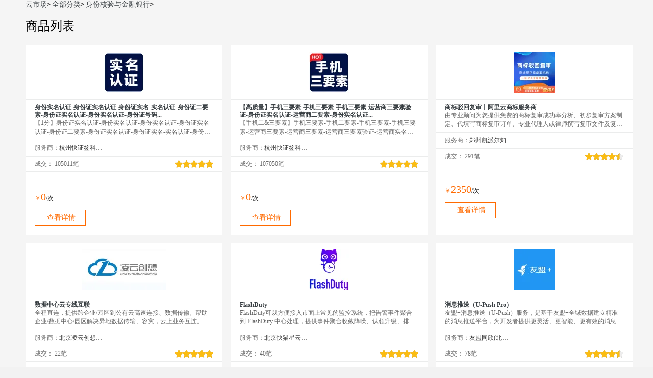

--- FILE ---
content_type: text/html;charset=UTF-8
request_url: https://market.aliyun.com/products/57000002/
body_size: 6664
content:

<!DOCTYPE html>
<html lang="zh-CN">
<head>
    <title>身份核验与金融银行-阿里云云市场</title>
    <meta http-equiv="Content-Type" content="text/html;charset=utf-8">
    <meta name="keywords" content="建站服务,API集市,企业应用,云市场,阿里云,阿里云云市场" />
    <meta name="description" content="阿里云云市场提供服务，建站服务，api服务，软件服务，助力企业、客户更好的解决问题，帮助企业进行数字化建设。" />
    <meta name="viewport" content="width=device-width, initial-scale=1.0">
    <link rel="nofollow" href="//img.alicdn.com/tfs/TB1_ZXuNcfpK1RjSZFOXXa6nFXa-32-32.ico" type="image/x-icon">
    <link rel="canonical" href="https://market.aliyun.com/products/">
    <link rel="stylesheet" href="//g.alicdn.com/aliyun??nav-loader/css/index.css,react-market/0.5.4/css/common.css,dblx/0.0.3/index.css,www-dpl/0.7.23/knight/css/global.css,www-dpl/0.7.23/knight/css/dpl.css">
    <link rel="stylesheet" href="//g.alicdn.com/market-fe/search-list/1.0.17/index.css" />
</head>

<body data-spm="730005"><script nonce="fbf1f728a19941b29e1227339813e916">
with(document)with(body)with(insertBefore(createElement("script"),firstChild))setAttribute("exparams","category=&userid=&aplus&yunid=&&trid=2147808717687324872744087e0609&asid=AQAAAABHt2xpYTDGQAAAAAA/L+ggnsipQw==",id="tb-beacon-aplus",src=(location>"https"?"//g":"//g")+".alicdn.com/alilog/mlog/aplus_v2.js")
</script>
<div class="y-row">
    <nav>
        <a href="//market.aliyun.com/" rel="follow">云市场</a>&gt;
        <a href="//market.aliyun.com/products/" rel="follow">全部分类</a>&gt;
                    <a href="//market.aliyun.com/products/57000002/" rel="follow">身份核验与金融银行</a>&gt;
            </nav>
</div>

<div class="y-row">
    <div class="header">
        <h1 class="header-info-name">商品列表</h1>
    </div>
    <div class="market-commodity-list vertical">
            <div class="market-commodity-card vertical">
            <div class="market-commodity-card-logo">
                <a href="/detail/cmapi00066570?innerSource=search" rel="follow">
                    <img src="https://photogallery.oss-cn-hangzhou.aliyuncs.com/photo/1268918629396420/6057006c764a9c807490fb6ad98e712f448e9.商品主图.png?x-oss-process=image/resize,h_80,m_lfit/format,webp" alt="身份实名认证-身份证实名认证-身份证实名-实名认证-身份证二要素-身份证实名认证-身份实名认证-身份证号码..." />
                </a>
            </div>
            <div class="market-commodity-card-middle">
                <div class="market-commodity-card-info">
                    <div class="market-commodity-card-info-row ">
                        <div class="market-commodity-card-info-top">
                            <div class="market-commodity-card-info-title">
                                <a href="/detail/cmapi00066570?innerSource=search" rel="follow"><b>身份实名认证-身份证实名认证-身份证实名-实名认证-身份证二要素-身份证实名认证-身份实名认证-身份证号码...</b></a>
                            </div>
                            <p class="market-commodity-card-info-desc" title="【1分】身份证实名认证-身份实名认证-身份实名认证-身份证实名认证-身份证二要素-身份证实名认证-身份证实名-实名认证-身份证实名-身份证二要素-身份证实名-身份证核验-身份证号码-实名认证-身份实名认证-身份实名认证-身份实名认证-身份证实名认证-身份证实名认证-身份证实名认证-身份实名认证-实名认证-实名认证-实名认证-实名认证接口-身份实名验证-身份实名验证-身份实名验证-身份证二要素-身份证二要素-身份证二要素-身份证二要素-身份证实名认证-身份实名认证-身份实名认证-身份证实名认证-身份实名认证-身份实名认证-身份证二要素-...">【1分】身份证实名认证-身份实名认证-身份实名认证-身份证实名认证-身份证二要素-身份证实名认证-身份证实名-实名认证-身份证实名-身份证二要素-身份证实名-身份证核验-身份证号码-实名认证-身份实名认证-身份实名认证-身份实名认证-身份证实名认证-身份证实名认证-身份证实名认证-身份实名认证-实名认证-实名认证-实名认证-实名认证接口-身份实名验证-身份实名验证-身份实名验证-身份证二要素-身份证二要素-身份证二要素-身份证二要素-身份证实名认证-身份实名认证-身份实名认证-身份证实名认证-身份实名认证-身份实名认证-身份证二要素-...</p>
                        </div>
                    </div>
                    <div class="market-commodity-card-info-row">
                        <div class="market-commodity-card-info-row-shop">
                            <span class="market-commodity-card-info-row-shop-supplier">
                                <span>服务商：</span>
                                <a class="black blackhide" href="/store/4925909/index.html" title="杭州快证签科技有限公司" rel="follow">杭州快证签科技有限公司</a>
                            </span>
                        </div>
                    </div>
                    <div class="market-commodity-card-info-block">
                        <div>
                            <span>成交：</span>
                            <span aria-haspopup="true" aria-expanded="false">105011笔</span>
                        </div>
                        <div class="score">
                            <div class="market-score" title="5.0分">
                                                                                                                                            <img src="//img.alicdn.com/imgextra/i1/O1CN01j9paaX1YMCO1NBxKF_!!6000000003044-2-tps-26-26.png" alt="fullStar"/>
                                                                            <img src="//img.alicdn.com/imgextra/i1/O1CN01j9paaX1YMCO1NBxKF_!!6000000003044-2-tps-26-26.png" alt="fullStar"/>
                                                                            <img src="//img.alicdn.com/imgextra/i1/O1CN01j9paaX1YMCO1NBxKF_!!6000000003044-2-tps-26-26.png" alt="fullStar"/>
                                                                            <img src="//img.alicdn.com/imgextra/i1/O1CN01j9paaX1YMCO1NBxKF_!!6000000003044-2-tps-26-26.png" alt="fullStar"/>
                                                                            <img src="//img.alicdn.com/imgextra/i1/O1CN01j9paaX1YMCO1NBxKF_!!6000000003044-2-tps-26-26.png" alt="fullStar"/>
                                                                                                                                                                </div>
                        </div>
                    </div>
                    <div class="market-commodity-card-tags"></div>
                </div>
            </div>
            <div class="market-commodity-card-end">
                <div class="market-commodity-card-price">
                    <span><i>￥</i><span>0</span><i>/次</i></span>
                </div>
                <div class="market-commodity-card-originprice">
                    <span></span>
                </div>
                <a href="/detail/cmapi00066570?innerSource=search" rel="follow">
                    <button type="button" class="next-btn next-medium next-btn-normal market-commodity-card-buy">
                        <span class="next-btn-helper">查看详情</span>
                    </button>
                </a>
            </div>
        </div>
            <div class="market-commodity-card vertical">
            <div class="market-commodity-card-logo">
                <a href="/detail/cmapi00066757?innerSource=search" rel="follow">
                    <img src="https://photogallery.oss-cn-hangzhou.aliyuncs.com/photo/1268918629396420/60757b121881f832d4ac5945890c6ed8d8190.商品主图.png?x-oss-process=image/resize,h_80,m_lfit/format,webp" alt="【高质量】手机三要素-手机三要素-手机三要素-运营商三要素验证-身份证实名认证-运营商二要素-身份实名认证..." />
                </a>
            </div>
            <div class="market-commodity-card-middle">
                <div class="market-commodity-card-info">
                    <div class="market-commodity-card-info-row ">
                        <div class="market-commodity-card-info-top">
                            <div class="market-commodity-card-info-title">
                                <a href="/detail/cmapi00066757?innerSource=search" rel="follow"><b>【高质量】手机三要素-手机三要素-手机三要素-运营商三要素验证-身份证实名认证-运营商二要素-身份实名认证...</b></a>
                            </div>
                            <p class="market-commodity-card-info-desc" title="【手机二&三要素】手机三要素-手机二要素-手机三要素-手机三要素-运营商三要素-运营商三要素-运营商三要素验证-运营商实名认证-手机三要素-手机三要素-运营商三要素-运营商三要素-身份证二要素-身份证实名认证-手机三要素-手机三要素-身份证实名认证-手机三要素-手机三要素-运营商三要素-手机三要素-手机二要素-手机三要素-手机二要素-身份证二要素-运营商二要素-运营商二要素-身份实名认证-身份实名认证-身份证实名认证-身份证实名认证-身份实名认证-身份实名认证-身份证实名认证-身份证二要素-身份实名认证-身份实名认证-身份证实名认证...">【手机二&三要素】手机三要素-手机二要素-手机三要素-手机三要素-运营商三要素-运营商三要素-运营商三要素验证-运营商实名认证-手机三要素-手机三要素-运营商三要素-运营商三要素-身份证二要素-身份证实名认证-手机三要素-手机三要素-身份证实名认证-手机三要素-手机三要素-运营商三要素-手机三要素-手机二要素-手机三要素-手机二要素-身份证二要素-运营商二要素-运营商二要素-身份实名认证-身份实名认证-身份证实名认证-身份证实名认证-身份实名认证-身份实名认证-身份证实名认证-身份证二要素-身份实名认证-身份实名认证-身份证实名认证...</p>
                        </div>
                    </div>
                    <div class="market-commodity-card-info-row">
                        <div class="market-commodity-card-info-row-shop">
                            <span class="market-commodity-card-info-row-shop-supplier">
                                <span>服务商：</span>
                                <a class="black blackhide" href="/store/4925909/index.html" title="杭州快证签科技有限公司" rel="follow">杭州快证签科技有限公司</a>
                            </span>
                        </div>
                    </div>
                    <div class="market-commodity-card-info-block">
                        <div>
                            <span>成交：</span>
                            <span aria-haspopup="true" aria-expanded="false">107050笔</span>
                        </div>
                        <div class="score">
                            <div class="market-score" title="5.0分">
                                                                                                                                            <img src="//img.alicdn.com/imgextra/i1/O1CN01j9paaX1YMCO1NBxKF_!!6000000003044-2-tps-26-26.png" alt="fullStar"/>
                                                                            <img src="//img.alicdn.com/imgextra/i1/O1CN01j9paaX1YMCO1NBxKF_!!6000000003044-2-tps-26-26.png" alt="fullStar"/>
                                                                            <img src="//img.alicdn.com/imgextra/i1/O1CN01j9paaX1YMCO1NBxKF_!!6000000003044-2-tps-26-26.png" alt="fullStar"/>
                                                                            <img src="//img.alicdn.com/imgextra/i1/O1CN01j9paaX1YMCO1NBxKF_!!6000000003044-2-tps-26-26.png" alt="fullStar"/>
                                                                            <img src="//img.alicdn.com/imgextra/i1/O1CN01j9paaX1YMCO1NBxKF_!!6000000003044-2-tps-26-26.png" alt="fullStar"/>
                                                                                                                                                                </div>
                        </div>
                    </div>
                    <div class="market-commodity-card-tags"></div>
                </div>
            </div>
            <div class="market-commodity-card-end">
                <div class="market-commodity-card-price">
                    <span><i>￥</i><span>0</span><i>/次</i></span>
                </div>
                <div class="market-commodity-card-originprice">
                    <span></span>
                </div>
                <a href="/detail/cmapi00066757?innerSource=search" rel="follow">
                    <button type="button" class="next-btn next-medium next-btn-normal market-commodity-card-buy">
                        <span class="next-btn-helper">查看详情</span>
                    </button>
                </a>
            </div>
        </div>
            <div class="market-commodity-card vertical">
            <div class="market-commodity-card-logo">
                <a href="/detail/cmfw00065526.html?innerSource=search" rel="follow">
                    <img src="https://photogallery.oss-cn-hangzhou.aliyuncs.com/photo/1973896362346858/59526e06e5122d82446b2a613af1e4f173a5d.驳回复审.jpg?x-oss-process=image/resize,h_80,m_lfit/format,webp" alt="商标驳回复审丨阿里云商标服务商" />
                </a>
            </div>
            <div class="market-commodity-card-middle">
                <div class="market-commodity-card-info">
                    <div class="market-commodity-card-info-row ">
                        <div class="market-commodity-card-info-top">
                            <div class="market-commodity-card-info-title">
                                <a href="/detail/cmfw00065526.html?innerSource=search" rel="follow"><b>商标驳回复审丨阿里云商标服务商</b></a>
                            </div>
                            <p class="market-commodity-card-info-desc" title="由专业顾问为您提供免费的商标复审成功率分析、初步复审方案制定、代填写商标复审订单、专业代理人或律师撰写复审文件及复审理由等服务，您可在专业顾问的引导下快速完成商标驳回复审的申请操作">由专业顾问为您提供免费的商标复审成功率分析、初步复审方案制定、代填写商标复审订单、专业代理人或律师撰写复审文件及复审理由等服务，您可在专业顾问的引导下快速完成商标驳回复审的申请操作</p>
                        </div>
                    </div>
                    <div class="market-commodity-card-info-row">
                        <div class="market-commodity-card-info-row-shop">
                            <span class="market-commodity-card-info-row-shop-supplier">
                                <span>服务商：</span>
                                <a class="black blackhide" href="/store/4925858/index.html" title="郑州凯派尔知识产权代理有限公司" rel="follow">郑州凯派尔知识产权代理有限公司</a>
                            </span>
                        </div>
                    </div>
                    <div class="market-commodity-card-info-block">
                        <div>
                            <span>成交：</span>
                            <span aria-haspopup="true" aria-expanded="false">291笔</span>
                        </div>
                        <div class="score">
                            <div class="market-score" title="4.71分">
                                                                                                                                            <img src="//img.alicdn.com/imgextra/i1/O1CN01j9paaX1YMCO1NBxKF_!!6000000003044-2-tps-26-26.png" alt="fullStar"/>
                                                                            <img src="//img.alicdn.com/imgextra/i1/O1CN01j9paaX1YMCO1NBxKF_!!6000000003044-2-tps-26-26.png" alt="fullStar"/>
                                                                            <img src="//img.alicdn.com/imgextra/i1/O1CN01j9paaX1YMCO1NBxKF_!!6000000003044-2-tps-26-26.png" alt="fullStar"/>
                                                                            <img src="//img.alicdn.com/imgextra/i1/O1CN01j9paaX1YMCO1NBxKF_!!6000000003044-2-tps-26-26.png" alt="fullStar"/>
                                                                                                                                                                            <img src="//img.alicdn.com/imgextra/i3/O1CN01OSxxrN1Q5En0hiZtx_!!6000000001924-2-tps-26-26.png" alt="halfStar"/>
                                                                                                                                </div>
                        </div>
                    </div>
                    <div class="market-commodity-card-tags"></div>
                </div>
            </div>
            <div class="market-commodity-card-end">
                <div class="market-commodity-card-price">
                    <span><i>￥</i><span>2350</span><i>/次</i></span>
                </div>
                <div class="market-commodity-card-originprice">
                    <span></span>
                </div>
                <a href="/detail/cmfw00065526.html?innerSource=search" rel="follow">
                    <button type="button" class="next-btn next-medium next-btn-normal market-commodity-card-buy">
                        <span class="next-btn-helper">查看详情</span>
                    </button>
                </a>
            </div>
        </div>
            <div class="market-commodity-card vertical">
            <div class="market-commodity-card-logo">
                <a href="/detail/cmfw031493.html?innerSource=search" rel="follow">
                    <img src="https://photogallery.oss.aliyuncs.com/photo/1870729028402889/24542/36b99327-8d06-42e2-82cf-759c79936758.jpg?x-oss-process=image/resize,h_80,m_lfit/format,webp" alt="数据中心云专线互联" />
                </a>
            </div>
            <div class="market-commodity-card-middle">
                <div class="market-commodity-card-info">
                    <div class="market-commodity-card-info-row ">
                        <div class="market-commodity-card-info-top">
                            <div class="market-commodity-card-info-title">
                                <a href="/detail/cmfw031493.html?innerSource=search" rel="follow"><b>数据中心云专线互联</b></a>
                            </div>
                            <p class="market-commodity-card-info-desc" title="全程直连，提供跨企业/园区到公有云高速连接、数据传输。帮助企业/数据中心/园区解决异地数据传输、容灾，云上业务互连。通过企业云专线互联服务您可在公有云到企业/园区间建立一个专用数据连接，满足不断变化的需求，提高企业网络拓扑的灵活性和跨网络通信的质量和安全性。">全程直连，提供跨企业/园区到公有云高速连接、数据传输。帮助企业/数据中心/园区解决异地数据传输、容灾，云上业务互连。通过企业云专线互联服务您可在公有云到企业/园区间建立一个专用数据连接，满足不断变化的需求，提高企业网络拓扑的灵活性和跨网络通信的质量和安全性。</p>
                        </div>
                    </div>
                    <div class="market-commodity-card-info-row">
                        <div class="market-commodity-card-info-row-shop">
                            <span class="market-commodity-card-info-row-shop-supplier">
                                <span>服务商：</span>
                                <a class="black blackhide" href="/store/3765744/index.html" title="北京凌云创想科技有限公司" rel="follow">北京凌云创想科技有限公司</a>
                            </span>
                        </div>
                    </div>
                    <div class="market-commodity-card-info-block">
                        <div>
                            <span>成交：</span>
                            <span aria-haspopup="true" aria-expanded="false">22笔</span>
                        </div>
                        <div class="score">
                            <div class="market-score" title="5.0分">
                                                                                                                                            <img src="//img.alicdn.com/imgextra/i1/O1CN01j9paaX1YMCO1NBxKF_!!6000000003044-2-tps-26-26.png" alt="fullStar"/>
                                                                            <img src="//img.alicdn.com/imgextra/i1/O1CN01j9paaX1YMCO1NBxKF_!!6000000003044-2-tps-26-26.png" alt="fullStar"/>
                                                                            <img src="//img.alicdn.com/imgextra/i1/O1CN01j9paaX1YMCO1NBxKF_!!6000000003044-2-tps-26-26.png" alt="fullStar"/>
                                                                            <img src="//img.alicdn.com/imgextra/i1/O1CN01j9paaX1YMCO1NBxKF_!!6000000003044-2-tps-26-26.png" alt="fullStar"/>
                                                                            <img src="//img.alicdn.com/imgextra/i1/O1CN01j9paaX1YMCO1NBxKF_!!6000000003044-2-tps-26-26.png" alt="fullStar"/>
                                                                                                                                                                </div>
                        </div>
                    </div>
                    <div class="market-commodity-card-tags"></div>
                </div>
            </div>
            <div class="market-commodity-card-end">
                <div class="market-commodity-card-price">
                    <span><i>￥</i><span>4000</span><i>/次</i></span>
                </div>
                <div class="market-commodity-card-originprice">
                    <span></span>
                </div>
                <a href="/detail/cmfw031493.html?innerSource=search" rel="follow">
                    <button type="button" class="next-btn next-medium next-btn-normal market-commodity-card-buy">
                        <span class="next-btn-helper">查看详情</span>
                    </button>
                </a>
            </div>
        </div>
            <div class="market-commodity-card vertical">
            <div class="market-commodity-card-logo">
                <a href="/detail/cmfw00063489.html?innerSource=search" rel="follow">
                    <img src="https://photogallery.oss-cn-hangzhou.aliyuncs.com/photo/1082109605037616/57489fb2497eb0010431c9e0e236d45f35c03.png?x-oss-process=image/resize,h_80,m_lfit/format,webp" alt="FlashDuty" />
                </a>
            </div>
            <div class="market-commodity-card-middle">
                <div class="market-commodity-card-info">
                    <div class="market-commodity-card-info-row ">
                        <div class="market-commodity-card-info-top">
                            <div class="market-commodity-card-info-title">
                                <a href="/detail/cmfw00063489.html?innerSource=search" rel="follow"><b>FlashDuty</b></a>
                            </div>
                            <p class="market-commodity-card-info-desc" title="FlashDuty可以方便接入市面上常见的监控系统，把告警事件聚合到 FlashDuty 中心处理，提供事件聚合收敛降噪、认领升级、排班协同等相关功能">FlashDuty可以方便接入市面上常见的监控系统，把告警事件聚合到 FlashDuty 中心处理，提供事件聚合收敛降噪、认领升级、排班协同等相关功能</p>
                        </div>
                    </div>
                    <div class="market-commodity-card-info-row">
                        <div class="market-commodity-card-info-row-shop">
                            <span class="market-commodity-card-info-row-shop-supplier">
                                <span>服务商：</span>
                                <a class="black blackhide" href="/store/3018787/index.html" title="北京快猫星云科技有限公司" rel="follow">北京快猫星云科技有限公司</a>
                            </span>
                        </div>
                    </div>
                    <div class="market-commodity-card-info-block">
                        <div>
                            <span>成交：</span>
                            <span aria-haspopup="true" aria-expanded="false">40笔</span>
                        </div>
                        <div class="score">
                            <div class="market-score" title="5.0分">
                                                                                                                                            <img src="//img.alicdn.com/imgextra/i1/O1CN01j9paaX1YMCO1NBxKF_!!6000000003044-2-tps-26-26.png" alt="fullStar"/>
                                                                            <img src="//img.alicdn.com/imgextra/i1/O1CN01j9paaX1YMCO1NBxKF_!!6000000003044-2-tps-26-26.png" alt="fullStar"/>
                                                                            <img src="//img.alicdn.com/imgextra/i1/O1CN01j9paaX1YMCO1NBxKF_!!6000000003044-2-tps-26-26.png" alt="fullStar"/>
                                                                            <img src="//img.alicdn.com/imgextra/i1/O1CN01j9paaX1YMCO1NBxKF_!!6000000003044-2-tps-26-26.png" alt="fullStar"/>
                                                                            <img src="//img.alicdn.com/imgextra/i1/O1CN01j9paaX1YMCO1NBxKF_!!6000000003044-2-tps-26-26.png" alt="fullStar"/>
                                                                                                                                                                </div>
                        </div>
                    </div>
                    <div class="market-commodity-card-tags"></div>
                </div>
            </div>
            <div class="market-commodity-card-end">
                <div class="market-commodity-card-price">
                    <span><i>￥</i><span>199</span><i>/次</i></span>
                </div>
                <div class="market-commodity-card-originprice">
                    <span></span>
                </div>
                <a href="/detail/cmfw00063489.html?innerSource=search" rel="follow">
                    <button type="button" class="next-btn next-medium next-btn-normal market-commodity-card-buy">
                        <span class="next-btn-helper">查看详情</span>
                    </button>
                </a>
            </div>
        </div>
            <div class="market-commodity-card vertical">
            <div class="market-commodity-card-logo">
                <a href="/detail/cmfw00048502.html?innerSource=search" rel="follow">
                    <img src="https://photogallery.oss-cn-hangzhou.aliyuncs.com/photo/1305941288840490/42502cd4dcd4e022e45e79a1dca6e56bcd4a9.logo.png?x-oss-process=image/resize,h_80,m_lfit/format,webp" alt="消息推送（U-Push Pro）" />
                </a>
            </div>
            <div class="market-commodity-card-middle">
                <div class="market-commodity-card-info">
                    <div class="market-commodity-card-info-row ">
                        <div class="market-commodity-card-info-top">
                            <div class="market-commodity-card-info-title">
                                <a href="/detail/cmfw00048502.html?innerSource=search" rel="follow"><b>消息推送（U-Push Pro）</b></a>
                            </div>
                            <p class="market-commodity-card-info-desc" title="友盟+消息推送（U-Push）服务，是基于友盟+全域数据建立精准的消息推送平台，为开发者提供更灵活、更智能、更有效的消息推送方案，有效提升用户粘性，提高App活跃度。PS：购买成功后，需要在友盟+激活页面https://account.umeng.com/activate进行绑定激活才可以正常使用。">友盟+消息推送（U-Push）服务，是基于友盟+全域数据建立精准的消息推送平台，为开发者提供更灵活、更智能、更有效的消息推送方案，有效提升用户粘性，提高App活跃度。PS：购买成功后，需要在友盟+激活页面https://account.umeng.com/activate进行绑定激活才可以正常使用。</p>
                        </div>
                    </div>
                    <div class="market-commodity-card-info-row">
                        <div class="market-commodity-card-info-row-shop">
                            <span class="market-commodity-card-info-row-shop-supplier">
                                <span>服务商：</span>
                                <a class="black blackhide" href="/store/70850/index.html" title="友盟同欣(北京)科技有限公司" rel="follow">友盟同欣(北京)科技有限公司</a>
                            </span>
                        </div>
                    </div>
                    <div class="market-commodity-card-info-block">
                        <div>
                            <span>成交：</span>
                            <span aria-haspopup="true" aria-expanded="false">78笔</span>
                        </div>
                        <div class="score">
                            <div class="market-score" title="4.89分">
                                                                                                                                            <img src="//img.alicdn.com/imgextra/i1/O1CN01j9paaX1YMCO1NBxKF_!!6000000003044-2-tps-26-26.png" alt="fullStar"/>
                                                                            <img src="//img.alicdn.com/imgextra/i1/O1CN01j9paaX1YMCO1NBxKF_!!6000000003044-2-tps-26-26.png" alt="fullStar"/>
                                                                            <img src="//img.alicdn.com/imgextra/i1/O1CN01j9paaX1YMCO1NBxKF_!!6000000003044-2-tps-26-26.png" alt="fullStar"/>
                                                                            <img src="//img.alicdn.com/imgextra/i1/O1CN01j9paaX1YMCO1NBxKF_!!6000000003044-2-tps-26-26.png" alt="fullStar"/>
                                                                                                                                                                            <img src="//img.alicdn.com/imgextra/i3/O1CN01OSxxrN1Q5En0hiZtx_!!6000000001924-2-tps-26-26.png" alt="halfStar"/>
                                                                                                                                </div>
                        </div>
                    </div>
                    <div class="market-commodity-card-tags"></div>
                </div>
            </div>
            <div class="market-commodity-card-end">
                <div class="market-commodity-card-price">
                    <span><i>￥</i><span>1500</span><i>/次</i></span>
                </div>
                <div class="market-commodity-card-originprice">
                    <span></span>
                </div>
                <a href="/detail/cmfw00048502.html?innerSource=search" rel="follow">
                    <button type="button" class="next-btn next-medium next-btn-normal market-commodity-card-buy">
                        <span class="next-btn-helper">查看详情</span>
                    </button>
                </a>
            </div>
        </div>
            <div class="market-commodity-card vertical">
            <div class="market-commodity-card-logo">
                <a href="/detail/cmjj00063126.html?innerSource=search" rel="follow">
                    <img src="https://photogallery.oss-cn-hangzhou.aliyuncs.com/photo/20363988/56724a253b8f5c75b4c74828571b192bb1175.png?x-oss-process=image/resize,h_80,m_lfit/format,webp" alt="Red Hat Enterprise Linux 8.8 64位" />
                </a>
            </div>
            <div class="market-commodity-card-middle">
                <div class="market-commodity-card-info">
                    <div class="market-commodity-card-info-row ">
                        <div class="market-commodity-card-info-top">
                            <div class="market-commodity-card-info-title">
                                <a href="/detail/cmjj00063126.html?innerSource=search" rel="follow"><b>Red Hat Enterprise Linux 8.8 64位</b></a>
                            </div>
                            <p class="market-commodity-card-info-desc" title="Red Hat Enterprise Linux(RHEL)8.8 64位">Red Hat Enterprise Linux(RHEL)8.8 64位</p>
                        </div>
                    </div>
                    <div class="market-commodity-card-info-row">
                        <div class="market-commodity-card-info-row-shop">
                            <span class="market-commodity-card-info-row-shop-supplier">
                                <span>服务商：</span>
                                <a class="black blackhide" href="/store/34320/index.html" title="阿里云计算有限公司" rel="follow">阿里云计算有限公司</a>
                            </span>
                        </div>
                    </div>
                    <div class="market-commodity-card-info-block">
                        <div>
                            <span>成交：</span>
                            <span aria-haspopup="true" aria-expanded="false">379笔</span>
                        </div>
                        <div class="score">
                            <div class="market-score" title="5.0分">
                                                                                                                                            <img src="//img.alicdn.com/imgextra/i1/O1CN01j9paaX1YMCO1NBxKF_!!6000000003044-2-tps-26-26.png" alt="fullStar"/>
                                                                            <img src="//img.alicdn.com/imgextra/i1/O1CN01j9paaX1YMCO1NBxKF_!!6000000003044-2-tps-26-26.png" alt="fullStar"/>
                                                                            <img src="//img.alicdn.com/imgextra/i1/O1CN01j9paaX1YMCO1NBxKF_!!6000000003044-2-tps-26-26.png" alt="fullStar"/>
                                                                            <img src="//img.alicdn.com/imgextra/i1/O1CN01j9paaX1YMCO1NBxKF_!!6000000003044-2-tps-26-26.png" alt="fullStar"/>
                                                                            <img src="//img.alicdn.com/imgextra/i1/O1CN01j9paaX1YMCO1NBxKF_!!6000000003044-2-tps-26-26.png" alt="fullStar"/>
                                                                                                                                                                </div>
                        </div>
                    </div>
                    <div class="market-commodity-card-tags"></div>
                </div>
            </div>
            <div class="market-commodity-card-end">
                <div class="market-commodity-card-price">
                    <span><i>￥</i><span>70</span><i>/次</i></span>
                </div>
                <div class="market-commodity-card-originprice">
                    <span></span>
                </div>
                <a href="/detail/cmjj00063126.html?innerSource=search" rel="follow">
                    <button type="button" class="next-btn next-medium next-btn-normal market-commodity-card-buy">
                        <span class="next-btn-helper">查看详情</span>
                    </button>
                </a>
            </div>
        </div>
            <div class="market-commodity-card vertical">
            <div class="market-commodity-card-logo">
                <a href="/detail/cmfw00069536.html?innerSource=search" rel="follow">
                    <img src="https://photogallery.oss-cn-hangzhou.aliyuncs.com/photo/20363988/63536c22926ee726a4f358411c08a207d5a2f.商品主图.png?x-oss-process=image/resize,h_80,m_lfit/format,webp" alt="Quick Service 标准服务包" />
                </a>
            </div>
            <div class="market-commodity-card-middle">
                <div class="market-commodity-card-info">
                    <div class="market-commodity-card-info-row ">
                        <div class="market-commodity-card-info-top">
                            <div class="market-commodity-card-info-title">
                                <a href="/detail/cmfw00069536.html?innerSource=search" rel="follow"><b>Quick Service 标准服务包</b></a>
                            </div>
                            <p class="market-commodity-card-info-desc" title="基于阿里巴巴服务领域20年的经验积累，拥有电商、汽车、零售等10+行业丰富实战实践，助力客户迅速落地高效、智能的客服体系，显著提升客户满意度和服务质量。">基于阿里巴巴服务领域20年的经验积累，拥有电商、汽车、零售等10+行业丰富实战实践，助力客户迅速落地高效、智能的客服体系，显著提升客户满意度和服务质量。</p>
                        </div>
                    </div>
                    <div class="market-commodity-card-info-row">
                        <div class="market-commodity-card-info-row-shop">
                            <span class="market-commodity-card-info-row-shop-supplier">
                                <span>服务商：</span>
                                <a class="black blackhide" href="/store/34320/index.html" title="阿里云计算有限公司" rel="follow">阿里云计算有限公司</a>
                            </span>
                        </div>
                    </div>
                    <div class="market-commodity-card-info-block">
                        <div>
                            <span>成交：</span>
                            <span aria-haspopup="true" aria-expanded="false">51笔</span>
                        </div>
                        <div class="score">
                            <div class="market-score" title="4.97分">
                                                                                                                                            <img src="//img.alicdn.com/imgextra/i1/O1CN01j9paaX1YMCO1NBxKF_!!6000000003044-2-tps-26-26.png" alt="fullStar"/>
                                                                            <img src="//img.alicdn.com/imgextra/i1/O1CN01j9paaX1YMCO1NBxKF_!!6000000003044-2-tps-26-26.png" alt="fullStar"/>
                                                                            <img src="//img.alicdn.com/imgextra/i1/O1CN01j9paaX1YMCO1NBxKF_!!6000000003044-2-tps-26-26.png" alt="fullStar"/>
                                                                            <img src="//img.alicdn.com/imgextra/i1/O1CN01j9paaX1YMCO1NBxKF_!!6000000003044-2-tps-26-26.png" alt="fullStar"/>
                                                                                                                                                                            <img src="//img.alicdn.com/imgextra/i3/O1CN01OSxxrN1Q5En0hiZtx_!!6000000001924-2-tps-26-26.png" alt="halfStar"/>
                                                                                                                                </div>
                        </div>
                    </div>
                    <div class="market-commodity-card-tags"></div>
                </div>
            </div>
            <div class="market-commodity-card-end">
                <div class="market-commodity-card-price">
                    <span><i>￥</i><span>8000</span><i>/次</i></span>
                </div>
                <div class="market-commodity-card-originprice">
                    <span></span>
                </div>
                <a href="/detail/cmfw00069536.html?innerSource=search" rel="follow">
                    <button type="button" class="next-btn next-medium next-btn-normal market-commodity-card-buy">
                        <span class="next-btn-helper">查看详情</span>
                    </button>
                </a>
            </div>
        </div>
            <div class="market-commodity-card vertical">
            <div class="market-commodity-card-logo">
                <a href="/detail/cmfw00062543.html?innerSource=search" rel="follow">
                    <img src="https://photogallery.oss-cn-hangzhou.aliyuncs.com/photo/1117671011534555/565432a39e08d06e645a0895539585a5224e7.png?x-oss-process=image/resize,h_80,m_lfit/format,webp" alt="Salesforce Tableau 订阅" />
                </a>
            </div>
            <div class="market-commodity-card-middle">
                <div class="market-commodity-card-info">
                    <div class="market-commodity-card-info-row ">
                        <div class="market-commodity-card-info-top">
                            <div class="market-commodity-card-info-title">
                                <a href="/detail/cmfw00062543.html?innerSource=search" rel="follow"><b>Salesforce Tableau 订阅</b></a>
                            </div>
                            <p class="market-commodity-card-info-desc" title="Tableau 是一个可视化分析平台，它改变了我们使用数据解决问题的方式，使个人和组织能够充分利用自己的数据。注意，无论选择何种版本，Tableau Creator都是必要的，购买前请联系售前工程师进行咨询。">Tableau 是一个可视化分析平台，它改变了我们使用数据解决问题的方式，使个人和组织能够充分利用自己的数据。注意，无论选择何种版本，Tableau Creator都是必要的，购买前请联系售前工程师进行咨询。</p>
                        </div>
                    </div>
                    <div class="market-commodity-card-info-row">
                        <div class="market-commodity-card-info-row-shop">
                            <span class="market-commodity-card-info-row-shop-supplier">
                                <span>服务商：</span>
                                <a class="black blackhide" href="/store/4925713/index.html" title="Salesforce-云市场精选店" rel="follow">Salesforce-云市场精选店</a>
                            </span>
                        </div>
                    </div>
                    <div class="market-commodity-card-info-block">
                        <div>
                            <span>成交：</span>
                            <span aria-haspopup="true" aria-expanded="false">106笔</span>
                        </div>
                        <div class="score">
                            <div class="market-score" title="4.91分">
                                                                                                                                            <img src="//img.alicdn.com/imgextra/i1/O1CN01j9paaX1YMCO1NBxKF_!!6000000003044-2-tps-26-26.png" alt="fullStar"/>
                                                                            <img src="//img.alicdn.com/imgextra/i1/O1CN01j9paaX1YMCO1NBxKF_!!6000000003044-2-tps-26-26.png" alt="fullStar"/>
                                                                            <img src="//img.alicdn.com/imgextra/i1/O1CN01j9paaX1YMCO1NBxKF_!!6000000003044-2-tps-26-26.png" alt="fullStar"/>
                                                                            <img src="//img.alicdn.com/imgextra/i1/O1CN01j9paaX1YMCO1NBxKF_!!6000000003044-2-tps-26-26.png" alt="fullStar"/>
                                                                                                                                                                            <img src="//img.alicdn.com/imgextra/i3/O1CN01OSxxrN1Q5En0hiZtx_!!6000000001924-2-tps-26-26.png" alt="halfStar"/>
                                                                                                                                </div>
                        </div>
                    </div>
                    <div class="market-commodity-card-tags"></div>
                </div>
            </div>
            <div class="market-commodity-card-end">
                <div class="market-commodity-card-price">
                    <span><i>￥</i><span>600</span><i>/次</i></span>
                </div>
                <div class="market-commodity-card-originprice">
                    <span></span>
                </div>
                <a href="/detail/cmfw00062543.html?innerSource=search" rel="follow">
                    <button type="button" class="next-btn next-medium next-btn-normal market-commodity-card-buy">
                        <span class="next-btn-helper">查看详情</span>
                    </button>
                </a>
            </div>
        </div>
            <div class="market-commodity-card vertical">
            <div class="market-commodity-card-logo">
                <a href="/detail/cmfw00067373.html?innerSource=search" rel="follow">
                    <img src="https://photogallery.oss-cn-hangzhou.aliyuncs.com/photo/1984723351411381/61373cb651c03e7be49d19fd8d2a3d19ae77a.商品主图.png?x-oss-process=image/resize,h_80,m_lfit/format,webp" alt="系统定制解决方案" />
                </a>
            </div>
            <div class="market-commodity-card-middle">
                <div class="market-commodity-card-info">
                    <div class="market-commodity-card-info-row ">
                        <div class="market-commodity-card-info-top">
                            <div class="market-commodity-card-info-title">
                                <a href="/detail/cmfw00067373.html?innerSource=search" rel="follow"><b>系统定制解决方案</b></a>
                            </div>
                            <p class="market-commodity-card-info-desc" title="将多年的电商、金融、企业运营经验及IT能力向全社会输出，帮助全球企业实现数字化转型的使命。解决方案技术专家团队拥有深厚的技术实力及丰富的实施经验，可以为政企客户提供定制化解决方案，包括系统应用软件设计、开发、交付及云计算架构设计能力，充分利用云计算和人工智能改变传统软件被动响应业务需求的现状，升级为用数据化、智能化的新技术驱动企业和组织高效运转。">将多年的电商、金融、企业运营经验及IT能力向全社会输出，帮助全球企业实现数字化转型的使命。解决方案技术专家团队拥有深厚的技术实力及丰富的实施经验，可以为政企客户提供定制化解决方案，包括系统应用软件设计、开发、交付及云计算架构设计能力，充分利用云计算和人工智能改变传统软件被动响应业务需求的现状，升级为用数据化、智能化的新技术驱动企业和组织高效运转。</p>
                        </div>
                    </div>
                    <div class="market-commodity-card-info-row">
                        <div class="market-commodity-card-info-row-shop">
                            <span class="market-commodity-card-info-row-shop-supplier">
                                <span>服务商：</span>
                                <a class="black blackhide" href="/store/3587828/index.html" title="云梦建站-云市场精选店" rel="follow">云梦建站-云市场精选店</a>
                            </span>
                        </div>
                    </div>
                    <div class="market-commodity-card-info-block">
                        <div>
                            <span>成交：</span>
                            <span aria-haspopup="true" aria-expanded="false">48笔</span>
                        </div>
                        <div class="score">
                            <div class="market-score" title="4.86分">
                                                                                                                                            <img src="//img.alicdn.com/imgextra/i1/O1CN01j9paaX1YMCO1NBxKF_!!6000000003044-2-tps-26-26.png" alt="fullStar"/>
                                                                            <img src="//img.alicdn.com/imgextra/i1/O1CN01j9paaX1YMCO1NBxKF_!!6000000003044-2-tps-26-26.png" alt="fullStar"/>
                                                                            <img src="//img.alicdn.com/imgextra/i1/O1CN01j9paaX1YMCO1NBxKF_!!6000000003044-2-tps-26-26.png" alt="fullStar"/>
                                                                            <img src="//img.alicdn.com/imgextra/i1/O1CN01j9paaX1YMCO1NBxKF_!!6000000003044-2-tps-26-26.png" alt="fullStar"/>
                                                                                                                                                                            <img src="//img.alicdn.com/imgextra/i3/O1CN01OSxxrN1Q5En0hiZtx_!!6000000001924-2-tps-26-26.png" alt="halfStar"/>
                                                                                                                                </div>
                        </div>
                    </div>
                    <div class="market-commodity-card-tags"></div>
                </div>
            </div>
            <div class="market-commodity-card-end">
                <div class="market-commodity-card-price">
                    <span><i>￥</i><span>100000</span><i>/次</i></span>
                </div>
                <div class="market-commodity-card-originprice">
                    <span></span>
                </div>
                <a href="/detail/cmfw00067373.html?innerSource=search" rel="follow">
                    <button type="button" class="next-btn next-medium next-btn-normal market-commodity-card-buy">
                        <span class="next-btn-helper">查看详情</span>
                    </button>
                </a>
            </div>
        </div>
            <div class="market-commodity-card vertical">
            <div class="market-commodity-card-logo">
                <a href="/detail/cmfw00064368.html?innerSource=search" rel="follow">
                    <img src="https://photogallery.oss-cn-hangzhou.aliyuncs.com/photo/1257842289342004/58368cadde9397b1f423188133d278532b8fe.商品主图.png?x-oss-process=image/resize,h_80,m_lfit/format,webp" alt="防勒索病毒方案 服务器勒索病毒安全防护方案 病毒防护方案" />
                </a>
            </div>
            <div class="market-commodity-card-middle">
                <div class="market-commodity-card-info">
                    <div class="market-commodity-card-info-row ">
                        <div class="market-commodity-card-info-top">
                            <div class="market-commodity-card-info-title">
                                <a href="/detail/cmfw00064368.html?innerSource=search" rel="follow"><b>防勒索病毒方案 服务器勒索病毒安全防护方案 病毒防护方案</b></a>
                            </div>
                            <p class="market-commodity-card-info-desc" title="服务器勒索病毒安全防护方案是一套专为企业服务器设计的综合性安全解决方案，旨在帮助企业有效预防和应对服务器勒索病毒攻击。该方案结合了多种安全措施和技术手段，以保护服务器数据的完整性和可用性，确保企业运营的持续性和安全性。">服务器勒索病毒安全防护方案是一套专为企业服务器设计的综合性安全解决方案，旨在帮助企业有效预防和应对服务器勒索病毒攻击。该方案结合了多种安全措施和技术手段，以保护服务器数据的完整性和可用性，确保企业运营的持续性和安全性。</p>
                        </div>
                    </div>
                    <div class="market-commodity-card-info-row">
                        <div class="market-commodity-card-info-row-shop">
                            <span class="market-commodity-card-info-row-shop-supplier">
                                <span>服务商：</span>
                                <a class="black blackhide" href="/store/1046707/index.html" title="北京君云时代科技有限公司" rel="follow">北京君云时代科技有限公司</a>
                            </span>
                        </div>
                    </div>
                    <div class="market-commodity-card-info-block">
                        <div>
                            <span>成交：</span>
                            <span aria-haspopup="true" aria-expanded="false">716笔</span>
                        </div>
                        <div class="score">
                            <div class="market-score" title="5.0分">
                                                                                                                                            <img src="//img.alicdn.com/imgextra/i1/O1CN01j9paaX1YMCO1NBxKF_!!6000000003044-2-tps-26-26.png" alt="fullStar"/>
                                                                            <img src="//img.alicdn.com/imgextra/i1/O1CN01j9paaX1YMCO1NBxKF_!!6000000003044-2-tps-26-26.png" alt="fullStar"/>
                                                                            <img src="//img.alicdn.com/imgextra/i1/O1CN01j9paaX1YMCO1NBxKF_!!6000000003044-2-tps-26-26.png" alt="fullStar"/>
                                                                            <img src="//img.alicdn.com/imgextra/i1/O1CN01j9paaX1YMCO1NBxKF_!!6000000003044-2-tps-26-26.png" alt="fullStar"/>
                                                                            <img src="//img.alicdn.com/imgextra/i1/O1CN01j9paaX1YMCO1NBxKF_!!6000000003044-2-tps-26-26.png" alt="fullStar"/>
                                                                                                                                                                </div>
                        </div>
                    </div>
                    <div class="market-commodity-card-tags"></div>
                </div>
            </div>
            <div class="market-commodity-card-end">
                <div class="market-commodity-card-price">
                    <span><i>￥</i><span>1</span><i>/次</i></span>
                </div>
                <div class="market-commodity-card-originprice">
                    <span></span>
                </div>
                <a href="/detail/cmfw00064368.html?innerSource=search" rel="follow">
                    <button type="button" class="next-btn next-medium next-btn-normal market-commodity-card-buy">
                        <span class="next-btn-helper">查看详情</span>
                    </button>
                </a>
            </div>
        </div>
            <div class="market-commodity-card vertical">
            <div class="market-commodity-card-logo">
                <a href="/detail/cmgj00068400.html?innerSource=search" rel="follow">
                    <img src="https://photogallery.oss-cn-hangzhou.aliyuncs.com/photo/1271126112484165/6240001ee4e774f9d43b99420472592b0f64c.商品主图.png?x-oss-process=image/resize,h_80,m_lfit/format,webp" alt="云数据库 OceanBase 按量付费" />
                </a>
            </div>
            <div class="market-commodity-card-middle">
                <div class="market-commodity-card-info">
                    <div class="market-commodity-card-info-row ">
                        <div class="market-commodity-card-info-top">
                            <div class="market-commodity-card-info-title">
                                <a href="/detail/cmgj00068400.html?innerSource=search" rel="follow"><b>云数据库 OceanBase 按量付费</b></a>
                            </div>
                            <p class="market-commodity-card-info-desc" title="OceanBase 原生分布式云数据库，连续10余年稳定支撑双11，在被誉为“数据库世界杯”的 TPC-C 和 TPC-H 测试上都刷新过世界纪录。自研一体化架构，兼顾分布式架构的扩展性与集中式架构的性能优势。现已助力金融、零售、互联网、智能制造等多个行业的 2000+客户，构建现代数据架构，简化技术栈。">OceanBase 原生分布式云数据库，连续10余年稳定支撑双11，在被誉为“数据库世界杯”的 TPC-C 和 TPC-H 测试上都刷新过世界纪录。自研一体化架构，兼顾分布式架构的扩展性与集中式架构的性能优势。现已助力金融、零售、互联网、智能制造等多个行业的 2000+客户，构建现代数据架构，简化技术栈。</p>
                        </div>
                    </div>
                    <div class="market-commodity-card-info-row">
                        <div class="market-commodity-card-info-row-shop">
                            <span class="market-commodity-card-info-row-shop-supplier">
                                <span>服务商：</span>
                                <a class="black blackhide" href="/store/4925932/index.html" title="OceanBase-云市场精选店" rel="follow">OceanBase-云市场精选店</a>
                            </span>
                        </div>
                    </div>
                    <div class="market-commodity-card-info-block">
                        <div>
                            <span>成交：</span>
                            <span aria-haspopup="true" aria-expanded="false">672笔</span>
                        </div>
                        <div class="score">
                            <div class="market-score" title="5.0分">
                                                                                                                                            <img src="//img.alicdn.com/imgextra/i1/O1CN01j9paaX1YMCO1NBxKF_!!6000000003044-2-tps-26-26.png" alt="fullStar"/>
                                                                            <img src="//img.alicdn.com/imgextra/i1/O1CN01j9paaX1YMCO1NBxKF_!!6000000003044-2-tps-26-26.png" alt="fullStar"/>
                                                                            <img src="//img.alicdn.com/imgextra/i1/O1CN01j9paaX1YMCO1NBxKF_!!6000000003044-2-tps-26-26.png" alt="fullStar"/>
                                                                            <img src="//img.alicdn.com/imgextra/i1/O1CN01j9paaX1YMCO1NBxKF_!!6000000003044-2-tps-26-26.png" alt="fullStar"/>
                                                                            <img src="//img.alicdn.com/imgextra/i1/O1CN01j9paaX1YMCO1NBxKF_!!6000000003044-2-tps-26-26.png" alt="fullStar"/>
                                                                                                                                                                </div>
                        </div>
                    </div>
                    <div class="market-commodity-card-tags"></div>
                </div>
            </div>
            <div class="market-commodity-card-end">
                <div class="market-commodity-card-price">
                    <span><i>￥</i><span>0</span><i>/次</i></span>
                </div>
                <div class="market-commodity-card-originprice">
                    <span></span>
                </div>
                <a href="/detail/cmgj00068400.html?innerSource=search" rel="follow">
                    <button type="button" class="next-btn next-medium next-btn-normal market-commodity-card-buy">
                        <span class="next-btn-helper">查看详情</span>
                    </button>
                </a>
            </div>
        </div>
        </div>
    <div class="page-wrap clearfix">
        <span class="y-paging y-paging-rn" style="margin-top: 20px;margin-bottom: 30px;">
                        
    
        
                
        
        
        
        
                
                
        
        
                
        
                            
        
        
                                                                                                                                                                        
                                        
                
    <span class='y-paging y-paging-rn'>
        <span class='y-page-list'>
        <span data-page-index='' class='y-prev y-disabled'>上一页</span> <span data-page-index='1' class='y-page y-current'>1</span> <span data-page-index='2' class='y-page'><a class='page-num' href='/products/57000002/?curPage=2'>2</a></span>  <span data-page-index='3' class='y-page'><a class='page-num' href='/products/57000002/?curPage=3'>3</a></span>  <span data-page-index='4' class='y-page'><a class='page-num' href='/products/57000002/?curPage=4'>4</a></span>  <span data-page-index='5' class='y-page'><a class='page-num' href='/products/57000002/?curPage=5'>5</a></span>  <span class='y-omit'>...</span> <span data-page-index='278' class='y-page'><a href='/products/57000002/?curPage=278' class='page-num'>278</a></span>  <span data-page-index='2' class='y-next'><a class='page-next' href='/products/57000002/?curPage=2'>下一页</a></span>
        </span>
    </span>
            </span>
    </div>
</div>

<div class="y-row">
    <div class="item-intro item-mt">
        <b class="item-label">热搜类目</b>
        <div class="item-text-wrap">
            <a href="//market.aliyun.com/products/56778013/cmgj006820.html">通达云OA</a>
            <a href="//market.aliyun.com/products/56812015/cmjj006981.html">VPN服务器</a>
            <a href="//market.aliyun.com/products/52734001">服务市场</a>
            <a href="//market.aliyun.com/products/52738004">数据迁移</a>
            <a href="//market.aliyun.com/products/52746001">环境配置</a>
            <a href="//free.aliyun.com" rel="nofollow">免费活动</a>
            <a href="//www.aliyun.com/product/ecs">云服务器</a>
            <a href="//market.aliyun.com/jianzhan">网站建设</a>
            <a href="//market.aliyun.com/products/53616009">建站系统</a>
            <a href="//market.aliyun.com/products/55530001">应用开发</a>
            <a href="//market.aliyun.com/products/57002003/cmapi011900.html">短信服务</a>
            <a href="//market.aliyun.com/products/53398003/cmjj006784.html">PHP教程</a>
            <a href="//market.aliyun.com/products/53690006/cmgj000262.html">linux安装</a>
            <a href="//market.aliyun.com/products" rel="follow">云市场产品</a>
        </div>
        <b class="item-label">热搜产品</b>
        <div class="item-text-wrap">
            <a href="//market.aliyun.com/products/57000002/cmapi010845.html">股票行情</a>
            <a href="//market.aliyun.com/products/57002003/cmapi011900.html">阿里短信服务</a>
            <a href="//market.aliyun.com/products/57096001/cmapi010812.html">中国天气预报接口</a>
            <a href="//market.aliyun.com/products/57000002/cmapi018194.html">人脸识别技术</a>
            <a href="//market.aliyun.com/products/57126001/cmapi011120.html">全国快递查询</a>
            <a href="//market.aliyun.com/products/templatelist/cmjz000340.html">云市场产品</a>
            <a href="//market.aliyun.com/products/52750001/cmjj010081.html">多用户商城系统</a>
            <a href="//market.aliyun.com/products/52750001/cmyy000054.html">云商城</a>
            <a href="//market.aliyun.com/templateList">网站模板</a>
            <a href="//market.aliyun.com/products/53448001">软件运行环境</a>
            <a href="//market.aliyun.com/products/53690006/cmgj000268.html">OSS客户端工具</a>
        </div>
        <b class="item-label">快速入口</b>
        <div class="item-text-wrap">
            <a href="//www.aliyun.com/product/rds">云数据库rds</a>
            <a href="//www.aliyun.com/product/oss">云存储oss</a>
            <a href="//free.aliyun.com" rel="nofollow">免费云服务器</a>
            <a href="//data.aliyun.com/" rel="nofollow">大数据</a>
            <a href="//yq.aliyun.com/wenzhang/list-page-100">社区文章</a>
            <a href="//market.aliyun.com/products/53690006/cmgj000268.html">OSS客户端工具</a>
            <a href="//market.aliyun.com/products/53690006/cmgj000281.html">OSS控制台客户端</a>
            <a href="//market.aliyun.com/products/55530001/jxsc000067.html">GitLab代码管理</a>
            <a href="//market.aliyun.com/products/56092004/jxsc000048.html">全能环境</a>
            <a href="//market.aliyun.com/products/56778013">企业软件</a>
            <a href="//market.aliyun.com/software">服务器软件</a>
            <a href="//yq.aliyun.com/ziliao" rel="nofollow">技术资料</a>
        </div>
    </div>
</div>
</body>
</html>

--- FILE ---
content_type: application/javascript
request_url: https://log.mmstat.com/eg.js?t=1768732491329
body_size: -75
content:
window.goldlog=(window.goldlog||{});goldlog.Etag="SqXzIT34PQcCARLdViVKlkn2";goldlog.stag=1;

--- FILE ---
content_type: application/javascript
request_url: https://log.mmstat.com/eg.js?t=1768732488827
body_size: 82
content:
window.goldlog=(window.goldlog||{});goldlog.Etag="SqXzIc0xYQACARLdViVE2FPa";goldlog.stag=2;